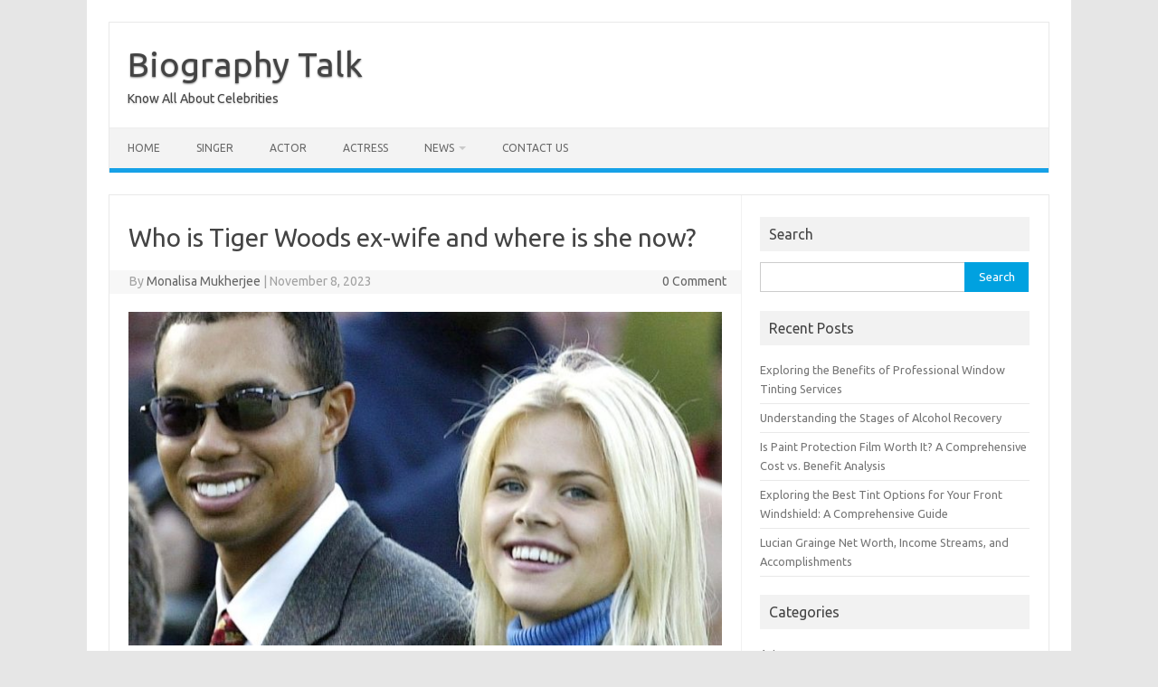

--- FILE ---
content_type: text/html; charset=UTF-8
request_url: https://biographytalk.com/who-is-tiger-woods-ex-wife-and-where-is-she-now/
body_size: 54952
content:
<!DOCTYPE html>
<!--[if IE 7]>
<html class="ie ie7" lang="en-US">
<![endif]-->
<!--[if IE 8]>
<html class="ie ie8" lang="en-US">
<![endif]-->
<!--[if !(IE 7) | !(IE 8)  ]><!-->
<html lang="en-US">
<!--<![endif]-->
<head>
<meta charset="UTF-8">
<meta name="viewport" content="width=device-width, initial-scale=1">
<link rel="profile" href="http://gmpg.org/xfn/11">
<link rel="pingback" href="https://biographytalk.com/xmlrpc.php" />
<!--[if lt IE 9]>
<script src="https://biographytalk.com/wp-content/themes/iconic-one/js/html5.js" type="text/javascript"></script>
<![endif]-->
<meta name='robots' content='index, follow, max-image-preview:large, max-snippet:-1, max-video-preview:-1' />

	<!-- This site is optimized with the Yoast SEO plugin v26.6 - https://yoast.com/wordpress/plugins/seo/ -->
	<title>Who is Tiger Woods ex-wife and where is she now? - Biography Talk</title>
	<meta name="description" content="Tiger Woods ex-wife name is Elin Nordegren. She was a swimsuit model and nanny before marriage. They have 2 kids. She is dating Jordan Cameron now" />
	<link rel="canonical" href="https://biographytalk.com/who-is-tiger-woods-ex-wife-and-where-is-she-now/" />
	<meta property="og:locale" content="en_US" />
	<meta property="og:type" content="article" />
	<meta property="og:title" content="Who is Tiger Woods ex-wife and where is she now? - Biography Talk" />
	<meta property="og:description" content="Tiger Woods ex-wife name is Elin Nordegren. She was a swimsuit model and nanny before marriage. They have 2 kids. She is dating Jordan Cameron now" />
	<meta property="og:url" content="https://biographytalk.com/who-is-tiger-woods-ex-wife-and-where-is-she-now/" />
	<meta property="og:site_name" content="Biography Talk" />
	<meta property="article:publisher" content="https://www.facebook.com/biographytalk" />
	<meta property="article:published_time" content="2023-11-08T14:29:00+00:00" />
	<meta property="og:image" content="https://biographytalk.com/wp-content/uploads/2023/03/Tiger-Woods-ex-wife1.jpg" />
	<meta property="og:image:width" content="780" />
	<meta property="og:image:height" content="439" />
	<meta property="og:image:type" content="image/jpeg" />
	<meta name="author" content="Monalisa Mukherjee" />
	<meta name="twitter:card" content="summary_large_image" />
	<meta name="twitter:creator" content="@BiographyTalk" />
	<meta name="twitter:site" content="@BiographyTalk" />
	<meta name="twitter:label1" content="Written by" />
	<meta name="twitter:data1" content="Monalisa Mukherjee" />
	<meta name="twitter:label2" content="Est. reading time" />
	<meta name="twitter:data2" content="7 minutes" />
	<script type="application/ld+json" class="yoast-schema-graph">{"@context":"https://schema.org","@graph":[{"@type":"Article","@id":"https://biographytalk.com/who-is-tiger-woods-ex-wife-and-where-is-she-now/#article","isPartOf":{"@id":"https://biographytalk.com/who-is-tiger-woods-ex-wife-and-where-is-she-now/"},"author":{"name":"Monalisa Mukherjee","@id":"https://biographytalk.com/#/schema/person/822ef865e5f1c43243982c6214c08aac"},"headline":"Who is Tiger Woods ex-wife and where is she now?","datePublished":"2023-11-08T14:29:00+00:00","mainEntityOfPage":{"@id":"https://biographytalk.com/who-is-tiger-woods-ex-wife-and-where-is-she-now/"},"wordCount":1327,"commentCount":0,"publisher":{"@id":"https://biographytalk.com/#organization"},"image":{"@id":"https://biographytalk.com/who-is-tiger-woods-ex-wife-and-where-is-she-now/#primaryimage"},"thumbnailUrl":"https://biographytalk.com/wp-content/uploads/2023/03/Tiger-Woods-ex-wife1.jpg","articleSection":["Biography","Model"],"inLanguage":"en-US"},{"@type":"WebPage","@id":"https://biographytalk.com/who-is-tiger-woods-ex-wife-and-where-is-she-now/","url":"https://biographytalk.com/who-is-tiger-woods-ex-wife-and-where-is-she-now/","name":"Who is Tiger Woods ex-wife and where is she now? - Biography Talk","isPartOf":{"@id":"https://biographytalk.com/#website"},"primaryImageOfPage":{"@id":"https://biographytalk.com/who-is-tiger-woods-ex-wife-and-where-is-she-now/#primaryimage"},"image":{"@id":"https://biographytalk.com/who-is-tiger-woods-ex-wife-and-where-is-she-now/#primaryimage"},"thumbnailUrl":"https://biographytalk.com/wp-content/uploads/2023/03/Tiger-Woods-ex-wife1.jpg","datePublished":"2023-11-08T14:29:00+00:00","description":"Tiger Woods ex-wife name is Elin Nordegren. She was a swimsuit model and nanny before marriage. They have 2 kids. She is dating Jordan Cameron now","breadcrumb":{"@id":"https://biographytalk.com/who-is-tiger-woods-ex-wife-and-where-is-she-now/#breadcrumb"},"inLanguage":"en-US","potentialAction":[{"@type":"ReadAction","target":["https://biographytalk.com/who-is-tiger-woods-ex-wife-and-where-is-she-now/"]}]},{"@type":"ImageObject","inLanguage":"en-US","@id":"https://biographytalk.com/who-is-tiger-woods-ex-wife-and-where-is-she-now/#primaryimage","url":"https://biographytalk.com/wp-content/uploads/2023/03/Tiger-Woods-ex-wife1.jpg","contentUrl":"https://biographytalk.com/wp-content/uploads/2023/03/Tiger-Woods-ex-wife1.jpg","width":780,"height":439},{"@type":"BreadcrumbList","@id":"https://biographytalk.com/who-is-tiger-woods-ex-wife-and-where-is-she-now/#breadcrumb","itemListElement":[{"@type":"ListItem","position":1,"name":"Home","item":"https://biographytalk.com/"},{"@type":"ListItem","position":2,"name":"Who is Tiger Woods ex-wife and where is she now?"}]},{"@type":"WebSite","@id":"https://biographytalk.com/#website","url":"https://biographytalk.com/","name":"Biography Talk","description":"Know All About Celebrities","publisher":{"@id":"https://biographytalk.com/#organization"},"potentialAction":[{"@type":"SearchAction","target":{"@type":"EntryPoint","urlTemplate":"https://biographytalk.com/?s={search_term_string}"},"query-input":{"@type":"PropertyValueSpecification","valueRequired":true,"valueName":"search_term_string"}}],"inLanguage":"en-US"},{"@type":"Organization","@id":"https://biographytalk.com/#organization","name":"Biography Talk","url":"https://biographytalk.com/","logo":{"@type":"ImageObject","inLanguage":"en-US","@id":"https://biographytalk.com/#/schema/logo/image/","url":"","contentUrl":"","caption":"Biography Talk"},"image":{"@id":"https://biographytalk.com/#/schema/logo/image/"},"sameAs":["https://www.facebook.com/biographytalk","https://x.com/BiographyTalk","https://www.pinterest.com/biographytalk/"]},{"@type":"Person","@id":"https://biographytalk.com/#/schema/person/822ef865e5f1c43243982c6214c08aac","name":"Monalisa Mukherjee","image":{"@type":"ImageObject","inLanguage":"en-US","@id":"https://biographytalk.com/#/schema/person/image/","url":"https://secure.gravatar.com/avatar/0c7126d5f472e47bf47398bbd5bd8dc212fbf4b45ead8d7e45f26059bed40be9?s=96&d=monsterid&r=g","contentUrl":"https://secure.gravatar.com/avatar/0c7126d5f472e47bf47398bbd5bd8dc212fbf4b45ead8d7e45f26059bed40be9?s=96&d=monsterid&r=g","caption":"Monalisa Mukherjee"},"description":"Monalisa Mukherjee is a content writer and copywriter with close to 3 years of experience. She has written for websites like Biography Talk, Contour Cafe, He And She Fitness and Fiction Pad. She is currently associated with a noted Digital Marketing Agency and specialises in writing articles for travel, entertainment, cooking, celeb, lifestyle, tech, health, fashion and film news.","url":"https://biographytalk.com/author/monalisa/"}]}</script>
	<!-- / Yoast SEO plugin. -->


<link rel='dns-prefetch' href='//fonts.googleapis.com' />
<link rel="alternate" type="application/rss+xml" title="Biography Talk &raquo; Feed" href="https://biographytalk.com/feed/" />
<link rel="alternate" title="oEmbed (JSON)" type="application/json+oembed" href="https://biographytalk.com/wp-json/oembed/1.0/embed?url=https%3A%2F%2Fbiographytalk.com%2Fwho-is-tiger-woods-ex-wife-and-where-is-she-now%2F" />
<link rel="alternate" title="oEmbed (XML)" type="text/xml+oembed" href="https://biographytalk.com/wp-json/oembed/1.0/embed?url=https%3A%2F%2Fbiographytalk.com%2Fwho-is-tiger-woods-ex-wife-and-where-is-she-now%2F&#038;format=xml" />
<style id='wp-img-auto-sizes-contain-inline-css' type='text/css'>
img:is([sizes=auto i],[sizes^="auto," i]){contain-intrinsic-size:3000px 1500px}
/*# sourceURL=wp-img-auto-sizes-contain-inline-css */
</style>
<style id='wp-emoji-styles-inline-css' type='text/css'>

	img.wp-smiley, img.emoji {
		display: inline !important;
		border: none !important;
		box-shadow: none !important;
		height: 1em !important;
		width: 1em !important;
		margin: 0 0.07em !important;
		vertical-align: -0.1em !important;
		background: none !important;
		padding: 0 !important;
	}
/*# sourceURL=wp-emoji-styles-inline-css */
</style>
<style id='wp-block-library-inline-css' type='text/css'>
:root{--wp-block-synced-color:#7a00df;--wp-block-synced-color--rgb:122,0,223;--wp-bound-block-color:var(--wp-block-synced-color);--wp-editor-canvas-background:#ddd;--wp-admin-theme-color:#007cba;--wp-admin-theme-color--rgb:0,124,186;--wp-admin-theme-color-darker-10:#006ba1;--wp-admin-theme-color-darker-10--rgb:0,107,160.5;--wp-admin-theme-color-darker-20:#005a87;--wp-admin-theme-color-darker-20--rgb:0,90,135;--wp-admin-border-width-focus:2px}@media (min-resolution:192dpi){:root{--wp-admin-border-width-focus:1.5px}}.wp-element-button{cursor:pointer}:root .has-very-light-gray-background-color{background-color:#eee}:root .has-very-dark-gray-background-color{background-color:#313131}:root .has-very-light-gray-color{color:#eee}:root .has-very-dark-gray-color{color:#313131}:root .has-vivid-green-cyan-to-vivid-cyan-blue-gradient-background{background:linear-gradient(135deg,#00d084,#0693e3)}:root .has-purple-crush-gradient-background{background:linear-gradient(135deg,#34e2e4,#4721fb 50%,#ab1dfe)}:root .has-hazy-dawn-gradient-background{background:linear-gradient(135deg,#faaca8,#dad0ec)}:root .has-subdued-olive-gradient-background{background:linear-gradient(135deg,#fafae1,#67a671)}:root .has-atomic-cream-gradient-background{background:linear-gradient(135deg,#fdd79a,#004a59)}:root .has-nightshade-gradient-background{background:linear-gradient(135deg,#330968,#31cdcf)}:root .has-midnight-gradient-background{background:linear-gradient(135deg,#020381,#2874fc)}:root{--wp--preset--font-size--normal:16px;--wp--preset--font-size--huge:42px}.has-regular-font-size{font-size:1em}.has-larger-font-size{font-size:2.625em}.has-normal-font-size{font-size:var(--wp--preset--font-size--normal)}.has-huge-font-size{font-size:var(--wp--preset--font-size--huge)}.has-text-align-center{text-align:center}.has-text-align-left{text-align:left}.has-text-align-right{text-align:right}.has-fit-text{white-space:nowrap!important}#end-resizable-editor-section{display:none}.aligncenter{clear:both}.items-justified-left{justify-content:flex-start}.items-justified-center{justify-content:center}.items-justified-right{justify-content:flex-end}.items-justified-space-between{justify-content:space-between}.screen-reader-text{border:0;clip-path:inset(50%);height:1px;margin:-1px;overflow:hidden;padding:0;position:absolute;width:1px;word-wrap:normal!important}.screen-reader-text:focus{background-color:#ddd;clip-path:none;color:#444;display:block;font-size:1em;height:auto;left:5px;line-height:normal;padding:15px 23px 14px;text-decoration:none;top:5px;width:auto;z-index:100000}html :where(.has-border-color){border-style:solid}html :where([style*=border-top-color]){border-top-style:solid}html :where([style*=border-right-color]){border-right-style:solid}html :where([style*=border-bottom-color]){border-bottom-style:solid}html :where([style*=border-left-color]){border-left-style:solid}html :where([style*=border-width]){border-style:solid}html :where([style*=border-top-width]){border-top-style:solid}html :where([style*=border-right-width]){border-right-style:solid}html :where([style*=border-bottom-width]){border-bottom-style:solid}html :where([style*=border-left-width]){border-left-style:solid}html :where(img[class*=wp-image-]){height:auto;max-width:100%}:where(figure){margin:0 0 1em}html :where(.is-position-sticky){--wp-admin--admin-bar--position-offset:var(--wp-admin--admin-bar--height,0px)}@media screen and (max-width:600px){html :where(.is-position-sticky){--wp-admin--admin-bar--position-offset:0px}}

/*# sourceURL=wp-block-library-inline-css */
</style><style id='global-styles-inline-css' type='text/css'>
:root{--wp--preset--aspect-ratio--square: 1;--wp--preset--aspect-ratio--4-3: 4/3;--wp--preset--aspect-ratio--3-4: 3/4;--wp--preset--aspect-ratio--3-2: 3/2;--wp--preset--aspect-ratio--2-3: 2/3;--wp--preset--aspect-ratio--16-9: 16/9;--wp--preset--aspect-ratio--9-16: 9/16;--wp--preset--color--black: #000000;--wp--preset--color--cyan-bluish-gray: #abb8c3;--wp--preset--color--white: #ffffff;--wp--preset--color--pale-pink: #f78da7;--wp--preset--color--vivid-red: #cf2e2e;--wp--preset--color--luminous-vivid-orange: #ff6900;--wp--preset--color--luminous-vivid-amber: #fcb900;--wp--preset--color--light-green-cyan: #7bdcb5;--wp--preset--color--vivid-green-cyan: #00d084;--wp--preset--color--pale-cyan-blue: #8ed1fc;--wp--preset--color--vivid-cyan-blue: #0693e3;--wp--preset--color--vivid-purple: #9b51e0;--wp--preset--gradient--vivid-cyan-blue-to-vivid-purple: linear-gradient(135deg,rgb(6,147,227) 0%,rgb(155,81,224) 100%);--wp--preset--gradient--light-green-cyan-to-vivid-green-cyan: linear-gradient(135deg,rgb(122,220,180) 0%,rgb(0,208,130) 100%);--wp--preset--gradient--luminous-vivid-amber-to-luminous-vivid-orange: linear-gradient(135deg,rgb(252,185,0) 0%,rgb(255,105,0) 100%);--wp--preset--gradient--luminous-vivid-orange-to-vivid-red: linear-gradient(135deg,rgb(255,105,0) 0%,rgb(207,46,46) 100%);--wp--preset--gradient--very-light-gray-to-cyan-bluish-gray: linear-gradient(135deg,rgb(238,238,238) 0%,rgb(169,184,195) 100%);--wp--preset--gradient--cool-to-warm-spectrum: linear-gradient(135deg,rgb(74,234,220) 0%,rgb(151,120,209) 20%,rgb(207,42,186) 40%,rgb(238,44,130) 60%,rgb(251,105,98) 80%,rgb(254,248,76) 100%);--wp--preset--gradient--blush-light-purple: linear-gradient(135deg,rgb(255,206,236) 0%,rgb(152,150,240) 100%);--wp--preset--gradient--blush-bordeaux: linear-gradient(135deg,rgb(254,205,165) 0%,rgb(254,45,45) 50%,rgb(107,0,62) 100%);--wp--preset--gradient--luminous-dusk: linear-gradient(135deg,rgb(255,203,112) 0%,rgb(199,81,192) 50%,rgb(65,88,208) 100%);--wp--preset--gradient--pale-ocean: linear-gradient(135deg,rgb(255,245,203) 0%,rgb(182,227,212) 50%,rgb(51,167,181) 100%);--wp--preset--gradient--electric-grass: linear-gradient(135deg,rgb(202,248,128) 0%,rgb(113,206,126) 100%);--wp--preset--gradient--midnight: linear-gradient(135deg,rgb(2,3,129) 0%,rgb(40,116,252) 100%);--wp--preset--font-size--small: 13px;--wp--preset--font-size--medium: 20px;--wp--preset--font-size--large: 36px;--wp--preset--font-size--x-large: 42px;--wp--preset--spacing--20: 0.44rem;--wp--preset--spacing--30: 0.67rem;--wp--preset--spacing--40: 1rem;--wp--preset--spacing--50: 1.5rem;--wp--preset--spacing--60: 2.25rem;--wp--preset--spacing--70: 3.38rem;--wp--preset--spacing--80: 5.06rem;--wp--preset--shadow--natural: 6px 6px 9px rgba(0, 0, 0, 0.2);--wp--preset--shadow--deep: 12px 12px 50px rgba(0, 0, 0, 0.4);--wp--preset--shadow--sharp: 6px 6px 0px rgba(0, 0, 0, 0.2);--wp--preset--shadow--outlined: 6px 6px 0px -3px rgb(255, 255, 255), 6px 6px rgb(0, 0, 0);--wp--preset--shadow--crisp: 6px 6px 0px rgb(0, 0, 0);}:where(.is-layout-flex){gap: 0.5em;}:where(.is-layout-grid){gap: 0.5em;}body .is-layout-flex{display: flex;}.is-layout-flex{flex-wrap: wrap;align-items: center;}.is-layout-flex > :is(*, div){margin: 0;}body .is-layout-grid{display: grid;}.is-layout-grid > :is(*, div){margin: 0;}:where(.wp-block-columns.is-layout-flex){gap: 2em;}:where(.wp-block-columns.is-layout-grid){gap: 2em;}:where(.wp-block-post-template.is-layout-flex){gap: 1.25em;}:where(.wp-block-post-template.is-layout-grid){gap: 1.25em;}.has-black-color{color: var(--wp--preset--color--black) !important;}.has-cyan-bluish-gray-color{color: var(--wp--preset--color--cyan-bluish-gray) !important;}.has-white-color{color: var(--wp--preset--color--white) !important;}.has-pale-pink-color{color: var(--wp--preset--color--pale-pink) !important;}.has-vivid-red-color{color: var(--wp--preset--color--vivid-red) !important;}.has-luminous-vivid-orange-color{color: var(--wp--preset--color--luminous-vivid-orange) !important;}.has-luminous-vivid-amber-color{color: var(--wp--preset--color--luminous-vivid-amber) !important;}.has-light-green-cyan-color{color: var(--wp--preset--color--light-green-cyan) !important;}.has-vivid-green-cyan-color{color: var(--wp--preset--color--vivid-green-cyan) !important;}.has-pale-cyan-blue-color{color: var(--wp--preset--color--pale-cyan-blue) !important;}.has-vivid-cyan-blue-color{color: var(--wp--preset--color--vivid-cyan-blue) !important;}.has-vivid-purple-color{color: var(--wp--preset--color--vivid-purple) !important;}.has-black-background-color{background-color: var(--wp--preset--color--black) !important;}.has-cyan-bluish-gray-background-color{background-color: var(--wp--preset--color--cyan-bluish-gray) !important;}.has-white-background-color{background-color: var(--wp--preset--color--white) !important;}.has-pale-pink-background-color{background-color: var(--wp--preset--color--pale-pink) !important;}.has-vivid-red-background-color{background-color: var(--wp--preset--color--vivid-red) !important;}.has-luminous-vivid-orange-background-color{background-color: var(--wp--preset--color--luminous-vivid-orange) !important;}.has-luminous-vivid-amber-background-color{background-color: var(--wp--preset--color--luminous-vivid-amber) !important;}.has-light-green-cyan-background-color{background-color: var(--wp--preset--color--light-green-cyan) !important;}.has-vivid-green-cyan-background-color{background-color: var(--wp--preset--color--vivid-green-cyan) !important;}.has-pale-cyan-blue-background-color{background-color: var(--wp--preset--color--pale-cyan-blue) !important;}.has-vivid-cyan-blue-background-color{background-color: var(--wp--preset--color--vivid-cyan-blue) !important;}.has-vivid-purple-background-color{background-color: var(--wp--preset--color--vivid-purple) !important;}.has-black-border-color{border-color: var(--wp--preset--color--black) !important;}.has-cyan-bluish-gray-border-color{border-color: var(--wp--preset--color--cyan-bluish-gray) !important;}.has-white-border-color{border-color: var(--wp--preset--color--white) !important;}.has-pale-pink-border-color{border-color: var(--wp--preset--color--pale-pink) !important;}.has-vivid-red-border-color{border-color: var(--wp--preset--color--vivid-red) !important;}.has-luminous-vivid-orange-border-color{border-color: var(--wp--preset--color--luminous-vivid-orange) !important;}.has-luminous-vivid-amber-border-color{border-color: var(--wp--preset--color--luminous-vivid-amber) !important;}.has-light-green-cyan-border-color{border-color: var(--wp--preset--color--light-green-cyan) !important;}.has-vivid-green-cyan-border-color{border-color: var(--wp--preset--color--vivid-green-cyan) !important;}.has-pale-cyan-blue-border-color{border-color: var(--wp--preset--color--pale-cyan-blue) !important;}.has-vivid-cyan-blue-border-color{border-color: var(--wp--preset--color--vivid-cyan-blue) !important;}.has-vivid-purple-border-color{border-color: var(--wp--preset--color--vivid-purple) !important;}.has-vivid-cyan-blue-to-vivid-purple-gradient-background{background: var(--wp--preset--gradient--vivid-cyan-blue-to-vivid-purple) !important;}.has-light-green-cyan-to-vivid-green-cyan-gradient-background{background: var(--wp--preset--gradient--light-green-cyan-to-vivid-green-cyan) !important;}.has-luminous-vivid-amber-to-luminous-vivid-orange-gradient-background{background: var(--wp--preset--gradient--luminous-vivid-amber-to-luminous-vivid-orange) !important;}.has-luminous-vivid-orange-to-vivid-red-gradient-background{background: var(--wp--preset--gradient--luminous-vivid-orange-to-vivid-red) !important;}.has-very-light-gray-to-cyan-bluish-gray-gradient-background{background: var(--wp--preset--gradient--very-light-gray-to-cyan-bluish-gray) !important;}.has-cool-to-warm-spectrum-gradient-background{background: var(--wp--preset--gradient--cool-to-warm-spectrum) !important;}.has-blush-light-purple-gradient-background{background: var(--wp--preset--gradient--blush-light-purple) !important;}.has-blush-bordeaux-gradient-background{background: var(--wp--preset--gradient--blush-bordeaux) !important;}.has-luminous-dusk-gradient-background{background: var(--wp--preset--gradient--luminous-dusk) !important;}.has-pale-ocean-gradient-background{background: var(--wp--preset--gradient--pale-ocean) !important;}.has-electric-grass-gradient-background{background: var(--wp--preset--gradient--electric-grass) !important;}.has-midnight-gradient-background{background: var(--wp--preset--gradient--midnight) !important;}.has-small-font-size{font-size: var(--wp--preset--font-size--small) !important;}.has-medium-font-size{font-size: var(--wp--preset--font-size--medium) !important;}.has-large-font-size{font-size: var(--wp--preset--font-size--large) !important;}.has-x-large-font-size{font-size: var(--wp--preset--font-size--x-large) !important;}
/*# sourceURL=global-styles-inline-css */
</style>

<style id='classic-theme-styles-inline-css' type='text/css'>
/*! This file is auto-generated */
.wp-block-button__link{color:#fff;background-color:#32373c;border-radius:9999px;box-shadow:none;text-decoration:none;padding:calc(.667em + 2px) calc(1.333em + 2px);font-size:1.125em}.wp-block-file__button{background:#32373c;color:#fff;text-decoration:none}
/*# sourceURL=/wp-includes/css/classic-themes.min.css */
</style>
<link rel='stylesheet' id='themonic-fonts-css' href='https://fonts.googleapis.com/css?family=Ubuntu%3A400%2C700&#038;subset=latin%2Clatin-ext' type='text/css' media='all' />
<link rel='stylesheet' id='themonic-style-css' href='https://biographytalk.com/wp-content/themes/iconic-one/style.css?ver=2.4' type='text/css' media='all' />
<link rel='stylesheet' id='custom-style-css' href='https://biographytalk.com/wp-content/themes/iconic-one/custom.css?ver=6.9' type='text/css' media='all' />
<link rel='stylesheet' id='recent-posts-widget-with-thumbnails-public-style-css' href='https://biographytalk.com/wp-content/plugins/recent-posts-widget-with-thumbnails/public.css?ver=7.1.1' type='text/css' media='all' />
<link rel="https://api.w.org/" href="https://biographytalk.com/wp-json/" /><link rel="alternate" title="JSON" type="application/json" href="https://biographytalk.com/wp-json/wp/v2/posts/8681" /><link rel="EditURI" type="application/rsd+xml" title="RSD" href="https://biographytalk.com/xmlrpc.php?rsd" />
<meta name="generator" content="WordPress 6.9" />
<link rel='shortlink' href='https://biographytalk.com/?p=8681' />
<link rel="icon" href="https://biographytalk.com/wp-content/uploads/2024/01/cropped-Frame-20-1-32x32.png" sizes="32x32" />
<link rel="icon" href="https://biographytalk.com/wp-content/uploads/2024/01/cropped-Frame-20-1-192x192.png" sizes="192x192" />
<link rel="apple-touch-icon" href="https://biographytalk.com/wp-content/uploads/2024/01/cropped-Frame-20-1-180x180.png" />
<meta name="msapplication-TileImage" content="https://biographytalk.com/wp-content/uploads/2024/01/cropped-Frame-20-1-270x270.png" />
		<style type="text/css" id="wp-custom-css">
			.site-wordpress {
    width: 100% !important;
    margin: 0 auto;
    text-align: center;
	display:none;
}
footer[role="contentinfo"] {
    padding: 0 !important;
}		</style>
		</head>
<body class="wp-singular post-template-default single single-post postid-8681 single-format-standard wp-theme-iconic-one custom-font-enabled">
<div id="page" class="site">
	<a class="skip-link screen-reader-text" href="#main" title="Skip to content">Skip to content</a>
	<header id="masthead" class="site-header" role="banner">
					<div class="io-title-description">
			<a href="https://biographytalk.com/" title="Biography Talk" rel="home">Biography Talk</a>
				<br .../> 
								 <div class="site-description">Know All About Celebrities</div>
						</div>
			
		
		<nav id="site-navigation" class="themonic-nav" role="navigation">
		<button class="menu-toggle" aria-controls="menu-top" aria-expanded="false">Menu<label class="iomenu">
  <div class="iolines"></div>
  <div class="iolines"></div>
  <div class="iolines"></div>
</label></button>
			<ul id="menu-top" class="nav-menu"><li id="menu-item-90" class="menu-item menu-item-type-custom menu-item-object-custom menu-item-home menu-item-90"><a href="https://biographytalk.com/">Home</a></li>
<li id="menu-item-89" class="menu-item menu-item-type-taxonomy menu-item-object-category menu-item-89"><a href="https://biographytalk.com/category/singer/">Singer</a></li>
<li id="menu-item-249" class="menu-item menu-item-type-taxonomy menu-item-object-category menu-item-249"><a href="https://biographytalk.com/category/actor/">Actor</a></li>
<li id="menu-item-148" class="menu-item menu-item-type-taxonomy menu-item-object-category menu-item-148"><a href="https://biographytalk.com/category/actress/">Actress</a></li>
<li id="menu-item-4905" class="menu-item menu-item-type-taxonomy menu-item-object-category menu-item-has-children menu-item-4905"><a href="https://biographytalk.com/category/news/">News</a>
<ul class="sub-menu">
	<li id="menu-item-4906" class="menu-item menu-item-type-taxonomy menu-item-object-category menu-item-4906"><a href="https://biographytalk.com/category/entertainment/">Entertainment</a></li>
	<li id="menu-item-4907" class="menu-item menu-item-type-taxonomy menu-item-object-category menu-item-4907"><a href="https://biographytalk.com/category/trending/">Trending</a></li>
	<li id="menu-item-375" class="menu-item menu-item-type-taxonomy menu-item-object-category menu-item-375"><a href="https://biographytalk.com/category/comedian/">Comedian</a></li>
	<li id="menu-item-376" class="menu-item menu-item-type-taxonomy menu-item-object-category menu-item-376"><a href="https://biographytalk.com/category/cricketers/">Cricketers</a></li>
	<li id="menu-item-377" class="menu-item menu-item-type-taxonomy menu-item-object-category menu-item-377"><a href="https://biographytalk.com/category/politician/">Politician</a></li>
</ul>
</li>
<li id="menu-item-10380" class="menu-item menu-item-type-post_type menu-item-object-page menu-item-10380"><a href="https://biographytalk.com/contact-us/">contact us</a></li>
</ul>		</nav><!-- #site-navigation -->
		<div class="clear"></div>
	</header><!-- #masthead -->
<div id="main" class="wrapper">	<div id="primary" class="site-content">
		<div id="content" role="main">

			
				
	<article id="post-8681" class="post-8681 post type-post status-publish format-standard has-post-thumbnail hentry category-biography category-model">
				<header class="entry-header">
						<h1 class="entry-title">Who is Tiger Woods ex-wife and where is she now?</h1>
									
		<div class="below-title-meta">
		<div class="adt">
		By        <span class="vcard author">
			<span class="fn"><a href="https://biographytalk.com/author/monalisa/" title="Posts by Monalisa Mukherjee" rel="author">Monalisa Mukherjee</a></span>
        </span>
        <span class="meta-sep">|</span> 
				
				<span class="date updated">November 8, 2023</span>
				 
        </div>
		<div class="adt-comment">
		<a class="link-comments" href="https://biographytalk.com/who-is-tiger-woods-ex-wife-and-where-is-she-now/#respond">0 Comment</a> 
        </div>       
		</div><!-- below title meta end -->
			
						
		</header><!-- .entry-header -->

							<div class="entry-content">
													<img width="660" height="371" src="https://biographytalk.com/wp-content/uploads/2023/03/Tiger-Woods-ex-wife1-665x374.jpg" class="attachment-post-thumbnail size-post-thumbnail wp-post-image" alt="" decoding="async" fetchpriority="high" srcset="https://biographytalk.com/wp-content/uploads/2023/03/Tiger-Woods-ex-wife1-665x374.jpg 665w, https://biographytalk.com/wp-content/uploads/2023/03/Tiger-Woods-ex-wife1-300x169.jpg 300w, https://biographytalk.com/wp-content/uploads/2023/03/Tiger-Woods-ex-wife1-768x432.jpg 768w, https://biographytalk.com/wp-content/uploads/2023/03/Tiger-Woods-ex-wife1.jpg 780w" sizes="(max-width: 660px) 100vw, 660px" />												<p>Some individuals remain in the news throughout the year, sometimes even without reason. Elin Nordegren, Tiger Woods ex-wife, happens to be one of them. Pick up any world daily in the last couple of months, Nordegren has been in the news unwittingly at times, even when her ex-husband was the center of discussion. From Tiger Woods&#8217;s ruptured friendship with basketball superstars Michael Jordan and Charles Barkley to the recent interview of John Rahm about Tiger Woods &#8211; somewhere or the other, Elin’s name props up.</p>
<p>So, how about giving you a glimpse of his ex-wife’s current life, net worth, and relationship with Tiger Woods? Biography Talk will detail it for you. Stay tuned &#8211;</p>
<h2>Who is Tiger Woods ex-wife?</h2>
<p>Her name is Elin Maria Pernilla Nordegren. She was a swimsuit model and then a nanny for Jesper Parnevik’s kids. She was born on January 1, 1980, in Stockholm, Sweden, to a journalist father &#8211; Thomas Nordegren and Barbro Holmberg, former Swedish migration and asylum policy minister.</p>
<p>She has an elder brother Axel, and a twin sister, Josefin.</p>
<p>She was a student of child psychology at Lund University and did occasional modeling. Later she worked at a clothing store in Stockholm called Champagne. It is here that she met the Parnevik couple, and her life took a U-turn as she relocated to the USA as a nanny to the Parnevik kids.</p>
<p><img decoding="async" class="aligncenter size-full wp-image-8683" src="https://biographytalk.com/wp-content/uploads/2023/03/elin-nordegren.webp" alt="Elin Maria Pernilla Nordegren" width="900" height="750" srcset="https://biographytalk.com/wp-content/uploads/2023/03/elin-nordegren.webp 900w, https://biographytalk.com/wp-content/uploads/2023/03/elin-nordegren-300x250.webp 300w, https://biographytalk.com/wp-content/uploads/2023/03/elin-nordegren-768x640.webp 768w, https://biographytalk.com/wp-content/uploads/2023/03/elin-nordegren-665x554.webp 665w" sizes="(max-width: 900px) 100vw, 900px" /></p>
<p>Parnevik’s wife introduced the now ex-couple to each other. <a href="https://en.wikipedia.org/wiki/HBO">HBO</a>’s documentary on professional golfer Tiger Woods has brought back his life &#8211; since childhood, professional and domestic arenas on screen. Naturally, people are also interested now in knowing about Tiger Woods ex-<a href="https://biographytalk.com/6-steps-to-find-a-thai-wife-top-places/">wife</a> and what she is up to now.</p>
<h2>Starting with her love story</h2>
<h3>The famed Elin and Tiger love story &#8211;</h3>
<p>For the unversed &#8211; Elin and Tiger were introduced to each other at the Open Championship of 2001. Though initially, she was uninterested in dating him (she had a boyfriend back then in Sweden and had plans to move back there), his coaxing led to their first date (he actually asked her out via someone else). It was no secret that Tiger had already fallen for her, but Elin took her time to like him, and later they started dating each other.</p>
<p>Despite the rough start, romance bloomed between the couple. In 2003, while the President’s Cup was on, Tiger proposed to Elin at the Shamwari Game Reserve at sunset for marriage.</p>
<p>They were finally united in marital bliss on October 5, 2004 at the Sandy Lane Hotel in St. James. They were soon blessed with two beautiful children, Sam Alexis Wood and Charlie Axel Woods.</p>
<p>However, their marriage came shambling down like a house of cards when Elin found out in 2009 that Woods had cheated on her multiple times. In 2010 &#8211; the couple got divorced. Since then, the couple has shared custody of their kids and currently co-parent them.</p>
<p><img decoding="async" class="aligncenter size-full wp-image-8684" src="https://biographytalk.com/wp-content/uploads/2023/03/tiger-woods-elin-nordegren.webp" alt="Tiger Woods ex-wife" width="1200" height="675" srcset="https://biographytalk.com/wp-content/uploads/2023/03/tiger-woods-elin-nordegren.webp 1200w, https://biographytalk.com/wp-content/uploads/2023/03/tiger-woods-elin-nordegren-300x169.webp 300w, https://biographytalk.com/wp-content/uploads/2023/03/tiger-woods-elin-nordegren-1024x576.webp 1024w, https://biographytalk.com/wp-content/uploads/2023/03/tiger-woods-elin-nordegren-768x432.webp 768w, https://biographytalk.com/wp-content/uploads/2023/03/tiger-woods-elin-nordegren-665x374.webp 665w" sizes="(max-width: 1200px) 100vw, 1200px" /></p>
<p>Though individually, they have moved on &#8211; Tiger finding love in his restaurant manager, Erica Herman while Tiger Woods ex-wife has been living a quiet life in Florida with her current partner, former <a href="https://biographytalk.com/the-most-successful-nfl-bettors-from-2022/">NFL</a> player Jordan Cameron. She is also a Registered Mental Health Counselor Intern in Florida.</p>
<p>Let’s get to know more about her &#8211;</p>
<h3>Who is she currently seeing?</h3>
<p>As mentioned before, she is currently with her partner &#8211; Jordan Cameron who is a renowned ex-NFL player. She has been with him since 2019, and it has been two years now since they welcomed a baby boy together &#8211; Arthur Nordegren Cameron.</p>
<p>She also co-parents her kids Sam and Charlie with her ex-husband and professional golfer Tiger Woods.</p>
<h3>What is Elin Nordegren net worth?</h3>
<p>Tiger Woods ex-wife has a net worth of $230 million (inflation rates excluded). The primary source of her earnings is the divorce settlement she received from Tiger Woods (a whopping $100 million settlement). She also has made heavy investments in real estate post her divorce.</p>
<h3>Why did Elin and Tiger end their marriage?</h3>
<p>You are married to the best golfer in the world, and suddenly your world comes crashing down as if it never existed &#8211; the misery cannot be simply retold in words. This journey from Mrs. Woods to Tiger Woods ex-wife is quite the same!</p>
<p>In November 2009, The National Enquirer reported that Woods was involved in an affair with a club manager Rachael Uchitel. Soon, Elin discovered romantic texts between them. This whole revelation was followed by Tiger Woods’ SUV crash in Orlando, Florida.</p>
<p>This accident revealed the truth that Woods, during the course of his marriage, has had multiple affairs (almost 120 women came forth with their revelations). This was followed by Woods’ admission of ‘being a sex addict’ and ‘heart’s transgressions’ and an apology towards his family, wife and friends.</p>
<h3>How has she moved on in life post-divorce?</h3>
<p>Though initially after the divorce, Tiger Woods ex-wife had stayed mum for 4 years, busy concentrating on her kids’ welfare, later she opened up about the emotional rollercoaster that she had faced. However, with time she moved on with her life and since then has dated a handful of men.</p>
<p>From what is known in the media, Tiger Woods ex-wife had reportedly dated Jamie Dingman and Chris Cline. Finally, she has moved on in life with Cameron.</p>
<p>As of now, Woods and Nordegren are on great terms with each other, as they are often spotted spending time with their kids. Standing today, Woods even calls Elin one of his closest friends.</p>
<p><img loading="lazy" decoding="async" class="aligncenter size-full wp-image-8685" src="https://biographytalk.com/wp-content/uploads/2023/03/Tiger-Woods-ex-wife.jpg" alt="Tiger Woods ex-wife" width="633" height="487" srcset="https://biographytalk.com/wp-content/uploads/2023/03/Tiger-Woods-ex-wife.jpg 633w, https://biographytalk.com/wp-content/uploads/2023/03/Tiger-Woods-ex-wife-300x231.jpg 300w" sizes="auto, (max-width: 633px) 100vw, 633px" /></p>
<h3>Did you know this about Elin Nordegren?</h3>
<p>Here are some quirky facts about Tiger Woods ex-wife; we bet you had no idea &#8211;</p>
<ul>
<li style="font-weight: 400;">Assuming you have read this article, you know about Elin’s sister Josefin. But did you know that she is her identical twin? They were born 10 minutes apart. In fact, the parents had to dress them up in different clothes to differentiate. If red was trademarked for Elin, blue was for Josefin. Currently, Josefin is associated with an international law firm.</li>
</ul>
<p>&nbsp;</p>
<ul>
<li style="font-weight: 400;">Her messy divorce with Woods was in the public eye, but did you know Elin, too, came from a ruptured home? Her parents divorced when she was 7 years of age. However, they brought up the sisters and her brother with care, and this is the parenting technique that Elin applied after her divorce from Tiger Woods.</li>
</ul>
<p>&nbsp;</p>
<ul>
<li style="font-weight: 400;">Tiger Woods ex-wife is a huge travel freak. She herself admitted in an interview that her parents had taken the kids all over Europe multiple times, and she cherishes the memories to date.</li>
</ul>
<p>&nbsp;</p>
<ul>
<li style="font-weight: 400;">She has received a speeding ticket multiple times.</li>
</ul>
<p>&nbsp;</p>
<ul>
<li style="font-weight: 400;">Did you know after his divorce from Elin, Tiger was on a dating spree? But he soon realized that Elin was always the best choice for him and wanted to remarry her. He was also ready to sign a cheating clause of $350 million. However, things did not materialize, and finally, they moved on with their respective lives.</li>
</ul>
<p>&nbsp;</p>
<ul>
<li style="font-weight: 400;">She was a swimsuit model in her teenage years. Later she also took up the job of a nanny for Swedish golf player Jesper Parnevik’s <a href="https://biographytalk.com/meet-some-of-richest-kids-in-the-world-right-now/">kids</a>. It was Parnevik and his wife Mia who had introduced Elin to Tiger, a fact he regretted in an interview later.</li>
</ul>
<p>&nbsp;</p>
<ul>
<li style="font-weight: 400;">After her divorce from Tiger Woods, she completed her Psychology degree at Rollins College, Florida, with a 3.96 GPA in 2014.</li>
</ul>
<h3>Here’s wishing her a great life ahead</h3>
<p>It is quite painful that even after so many years, Elin Nordegren, despite establishing herself as a mental health counselor, is still being referred to as Tiger Woods ex-wife. We sincerely hope that in the future, people will stop seeing her identity as somebody’s ex and concentrate on her individual capacity of helping one and all. Till then, we wish her and her current family luck and love. However, you can keep scrolling through the website to gather details about other celebs and their high-profile lives. Stay tuned.</p>
											</div><!-- .entry-content -->
		
	<footer class="entry-meta">
					<span>Category: <a href="https://biographytalk.com/category/biography/" rel="category tag">Biography</a> <a href="https://biographytalk.com/category/model/" rel="category tag">Model</a></span>
								<span></span>
			
           								<div class="author-info">
					<div class="author-avatar">
						<img alt='' src='https://secure.gravatar.com/avatar/0c7126d5f472e47bf47398bbd5bd8dc212fbf4b45ead8d7e45f26059bed40be9?s=68&#038;d=monsterid&#038;r=g' srcset='https://secure.gravatar.com/avatar/0c7126d5f472e47bf47398bbd5bd8dc212fbf4b45ead8d7e45f26059bed40be9?s=136&#038;d=monsterid&#038;r=g 2x' class='avatar avatar-68 photo' height='68' width='68' loading='lazy' decoding='async'/>					</div><!-- .author-avatar -->
					<div class="author-description">
						<h2>About Monalisa Mukherjee</h2>
						<p>Monalisa Mukherjee is a content writer and copywriter with close to 3 years of experience. She has written for websites like Biography Talk, Contour Cafe, He And She Fitness and Fiction Pad. She is currently associated with a noted Digital Marketing Agency and specialises in writing articles for travel, entertainment, cooking, celeb, lifestyle, tech, health, fashion and film news.</p>
						<div class="author-link">
							<a href="https://biographytalk.com/author/monalisa/" rel="author">
								View all posts by Monalisa Mukherjee <span class="meta-nav">&rarr;</span>							</a>
						</div><!-- .author-link	-->
					</div><!-- .author-description -->
				</div><!-- .author-info -->
					</footer><!-- .entry-meta -->
	</article><!-- #post -->
				<nav class="nav-single">
					<div class="assistive-text">Post navigation</div>
					<span class="nav-previous"><a href="https://biographytalk.com/escort-service-in-gurgaon-for-more-happiness-passion-and-pleasure/" rel="prev"><span class="meta-nav">&larr;</span> Escort service in Gurgaon for more happiness, passion and pleasure</a></span>
					<span class="nav-next"><a href="https://biographytalk.com/best-albert-einstein-biography-separating-man-from-genius/" rel="next">Best Albert Einstein Biography Separating Man From Genius <span class="meta-nav">&rarr;</span></a></span>
				</nav><!-- .nav-single -->

				
			
		</div><!-- #content -->
	</div><!-- #primary -->


			<div id="secondary" class="widget-area" role="complementary">
			<aside id="search-5" class="widget widget_search"><p class="widget-title">Search</p><form role="search" method="get" id="searchform" class="searchform" action="https://biographytalk.com/">
				<div>
					<label class="screen-reader-text" for="s">Search for:</label>
					<input type="text" value="" name="s" id="s" />
					<input type="submit" id="searchsubmit" value="Search" />
				</div>
			</form></aside>
		<aside id="recent-posts-7" class="widget widget_recent_entries">
		<p class="widget-title">Recent Posts</p>
		<ul>
											<li>
					<a href="https://biographytalk.com/exploring-the-benefits-of-professional-window-tinting-services/">Exploring the Benefits of Professional Window Tinting Services</a>
									</li>
											<li>
					<a href="https://biographytalk.com/understanding-the-stages-of-alcohol-recovery/">Understanding the Stages of Alcohol Recovery</a>
									</li>
											<li>
					<a href="https://biographytalk.com/is-paint-protection-film-worth-it-a-comprehensive-cost-vs-benefit-analysis/">Is Paint Protection Film Worth It? A Comprehensive Cost vs. Benefit Analysis</a>
									</li>
											<li>
					<a href="https://biographytalk.com/exploring-the-best-tint-options-for-your-front-windshield-a-comprehensive-guide/">Exploring the Best Tint Options for Your Front Windshield: A Comprehensive Guide</a>
									</li>
											<li>
					<a href="https://biographytalk.com/lucian-grainge-net-worth/">Lucian Grainge Net Worth, Income Streams, and Accomplishments</a>
									</li>
					</ul>

		</aside><aside id="categories-5" class="widget widget_categories"><p class="widget-title">Categories</p>
			<ul>
					<li class="cat-item cat-item-21"><a href="https://biographytalk.com/category/actor/">Actor</a>
</li>
	<li class="cat-item cat-item-10"><a href="https://biographytalk.com/category/actress/">Actress</a>
</li>
	<li class="cat-item cat-item-1711"><a href="https://biographytalk.com/category/animals/">animals</a>
</li>
	<li class="cat-item cat-item-1437"><a href="https://biographytalk.com/category/apps/">Apps</a>
</li>
	<li class="cat-item cat-item-1194"><a href="https://biographytalk.com/category/authort/">Authort</a>
</li>
	<li class="cat-item cat-item-1745"><a href="https://biographytalk.com/category/automotive/">Automotive</a>
</li>
	<li class="cat-item cat-item-1751"><a href="https://biographytalk.com/category/banking/">Banking</a>
</li>
	<li class="cat-item cat-item-1680"><a href="https://biographytalk.com/category/biography/">Biography</a>
</li>
	<li class="cat-item cat-item-1236"><a href="https://biographytalk.com/category/business/">Business</a>
</li>
	<li class="cat-item cat-item-671"><a href="https://biographytalk.com/category/businessman/">Businessman</a>
</li>
	<li class="cat-item cat-item-77"><a href="https://biographytalk.com/category/comedian/">Comedian</a>
</li>
	<li class="cat-item cat-item-76"><a href="https://biographytalk.com/category/cricketers/">Cricketers</a>
</li>
	<li class="cat-item cat-item-1748"><a href="https://biographytalk.com/category/cyber-security/">cyber security</a>
</li>
	<li class="cat-item cat-item-80"><a href="https://biographytalk.com/category/dancer/">Dancer</a>
</li>
	<li class="cat-item cat-item-1308"><a href="https://biographytalk.com/category/digital-marketing/">Digital Marketing</a>
</li>
	<li class="cat-item cat-item-79"><a href="https://biographytalk.com/category/director/">Director</a>
</li>
	<li class="cat-item cat-item-1747"><a href="https://biographytalk.com/category/e-bike/">E-Bike</a>
</li>
	<li class="cat-item cat-item-1299"><a href="https://biographytalk.com/category/education/">Education</a>
</li>
	<li class="cat-item cat-item-1133"><a href="https://biographytalk.com/category/entertainment/">Entertainment</a>
</li>
	<li class="cat-item cat-item-1749"><a href="https://biographytalk.com/category/events/">Events</a>
</li>
	<li class="cat-item cat-item-1147"><a href="https://biographytalk.com/category/fashion/">Fashion</a>
</li>
	<li class="cat-item cat-item-78"><a href="https://biographytalk.com/category/film-producer/">Film Producer</a>
</li>
	<li class="cat-item cat-item-1438"><a href="https://biographytalk.com/category/finance/">Finance</a>
</li>
	<li class="cat-item cat-item-1258"><a href="https://biographytalk.com/category/fitness/">fitness</a>
</li>
	<li class="cat-item cat-item-1932"><a href="https://biographytalk.com/category/food/">food</a>
</li>
	<li class="cat-item cat-item-1816"><a href="https://biographytalk.com/category/for-home/">For home</a>
</li>
	<li class="cat-item cat-item-1373"><a href="https://biographytalk.com/category/furniture/">Furniture</a>
</li>
	<li class="cat-item cat-item-1259"><a href="https://biographytalk.com/category/games/">Games</a>
</li>
	<li class="cat-item cat-item-1"><a href="https://biographytalk.com/category/general/">General</a>
</li>
	<li class="cat-item cat-item-1701"><a href="https://biographytalk.com/category/gifts/">Gifts</a>
</li>
	<li class="cat-item cat-item-1314"><a href="https://biographytalk.com/category/grooming/">Grooming</a>
</li>
	<li class="cat-item cat-item-1313"><a href="https://biographytalk.com/category/health/">Health</a>
</li>
	<li class="cat-item cat-item-1686"><a href="https://biographytalk.com/category/health-care/">Health care</a>
</li>
	<li class="cat-item cat-item-1704"><a href="https://biographytalk.com/category/home-appliences/">Home Appliences</a>
</li>
	<li class="cat-item cat-item-1933"><a href="https://biographytalk.com/category/insurance/">Insurance</a>
</li>
	<li class="cat-item cat-item-1921"><a href="https://biographytalk.com/category/jewelry/">Jewelry</a>
</li>
	<li class="cat-item cat-item-1025"><a href="https://biographytalk.com/category/journalist/">Journalist</a>
</li>
	<li class="cat-item cat-item-1746"><a href="https://biographytalk.com/category/law/">Law</a>
</li>
	<li class="cat-item cat-item-1315"><a href="https://biographytalk.com/category/life-style/">Life Style</a>
</li>
	<li class="cat-item cat-item-1928"><a href="https://biographytalk.com/category/loan/">loan</a>
</li>
	<li class="cat-item cat-item-1818"><a href="https://biographytalk.com/category/medical/">Medical</a>
</li>
	<li class="cat-item cat-item-1143"><a href="https://biographytalk.com/category/misc/">Misc</a>
</li>
	<li class="cat-item cat-item-696"><a href="https://biographytalk.com/category/model/">Model</a>
</li>
	<li class="cat-item cat-item-633"><a href="https://biographytalk.com/category/motivational-speaker/">Motivational Speaker</a>
</li>
	<li class="cat-item cat-item-1319"><a href="https://biographytalk.com/category/movies/">Movies</a>
</li>
	<li class="cat-item cat-item-1715"><a href="https://biographytalk.com/category/music/">Music</a>
</li>
	<li class="cat-item cat-item-1134"><a href="https://biographytalk.com/category/news/">News</a>
</li>
	<li class="cat-item cat-item-1026"><a href="https://biographytalk.com/category/news-anchor/">News Anchor</a>
</li>
	<li class="cat-item cat-item-1772"><a href="https://biographytalk.com/category/photography/">Photography</a>
</li>
	<li class="cat-item cat-item-75"><a href="https://biographytalk.com/category/politician/">Politician</a>
</li>
	<li class="cat-item cat-item-632"><a href="https://biographytalk.com/category/public-figure/">Public Figure</a>
</li>
	<li class="cat-item cat-item-1927"><a href="https://biographytalk.com/category/real-estate/">Real Estate</a>
</li>
	<li class="cat-item cat-item-1691"><a href="https://biographytalk.com/category/relationship/">Relationship</a>
</li>
	<li class="cat-item cat-item-1861"><a href="https://biographytalk.com/category/ring/">ring</a>
</li>
	<li class="cat-item cat-item-2"><a href="https://biographytalk.com/category/singer/">Singer</a>
</li>
	<li class="cat-item cat-item-1699"><a href="https://biographytalk.com/category/social-media/">Social Media</a>
</li>
	<li class="cat-item cat-item-1318"><a href="https://biographytalk.com/category/sports/">Sports</a>
</li>
	<li class="cat-item cat-item-1736"><a href="https://biographytalk.com/category/tec/">tec</a>
</li>
	<li class="cat-item cat-item-1342"><a href="https://biographytalk.com/category/tech/">Tech</a>
</li>
	<li class="cat-item cat-item-697"><a href="https://biographytalk.com/category/television-host/">Television Host</a>
</li>
	<li class="cat-item cat-item-1139"><a href="https://biographytalk.com/category/tipes/">Tipes</a>
</li>
	<li class="cat-item cat-item-1721"><a href="https://biographytalk.com/category/trading/">Trading</a>
</li>
	<li class="cat-item cat-item-1261"><a href="https://biographytalk.com/category/travel/">Travel</a>
</li>
	<li class="cat-item cat-item-1135"><a href="https://biographytalk.com/category/trending/">Trending</a>
</li>
	<li class="cat-item cat-item-1047"><a href="https://biographytalk.com/category/tv-personality/">TV Personality</a>
</li>
	<li class="cat-item cat-item-1761"><a href="https://biographytalk.com/category/website/">website</a>
</li>
	<li class="cat-item cat-item-1260"><a href="https://biographytalk.com/category/wedding/">Wedding</a>
</li>
	<li class="cat-item cat-item-54"><a href="https://biographytalk.com/category/youtuber/">YouTuber</a>
</li>
			</ul>

			</aside>		</div><!-- #secondary -->
		</div><!-- #main .wrapper -->
	<footer id="colophon" role="contentinfo">
		<div class="site-info">
		<div class="footercopy">Copyright © 2024 - 2025 All Rights Reserved | Powered by Biographytalk</div>
		<div class="footercredit">GuestPost@GeniusUpdates.com</div>
		<div class="clear"></div>
		</div><!-- .site-info -->
		</footer><!-- #colophon -->
		<div class="site-wordpress">
				<a href="https://themonic.com/iconic-one/">Iconic One</a> Theme | Powered by <a href="https://wordpress.org">Wordpress</a>
				</div><!-- .site-info -->
				<div class="clear"></div>
</div><!-- #page -->

<script type="speculationrules">
{"prefetch":[{"source":"document","where":{"and":[{"href_matches":"/*"},{"not":{"href_matches":["/wp-*.php","/wp-admin/*","/wp-content/uploads/*","/wp-content/*","/wp-content/plugins/*","/wp-content/themes/iconic-one/*","/*\\?(.+)"]}},{"not":{"selector_matches":"a[rel~=\"nofollow\"]"}},{"not":{"selector_matches":".no-prefetch, .no-prefetch a"}}]},"eagerness":"conservative"}]}
</script>
<script type="text/javascript" src="https://biographytalk.com/wp-content/themes/iconic-one/js/selectnav.js?ver=1.0" id="themonic-mobile-navigation-js"></script>
<script id="wp-emoji-settings" type="application/json">
{"baseUrl":"https://s.w.org/images/core/emoji/17.0.2/72x72/","ext":".png","svgUrl":"https://s.w.org/images/core/emoji/17.0.2/svg/","svgExt":".svg","source":{"concatemoji":"https://biographytalk.com/wp-includes/js/wp-emoji-release.min.js?ver=6.9"}}
</script>
<script type="module">
/* <![CDATA[ */
/*! This file is auto-generated */
const a=JSON.parse(document.getElementById("wp-emoji-settings").textContent),o=(window._wpemojiSettings=a,"wpEmojiSettingsSupports"),s=["flag","emoji"];function i(e){try{var t={supportTests:e,timestamp:(new Date).valueOf()};sessionStorage.setItem(o,JSON.stringify(t))}catch(e){}}function c(e,t,n){e.clearRect(0,0,e.canvas.width,e.canvas.height),e.fillText(t,0,0);t=new Uint32Array(e.getImageData(0,0,e.canvas.width,e.canvas.height).data);e.clearRect(0,0,e.canvas.width,e.canvas.height),e.fillText(n,0,0);const a=new Uint32Array(e.getImageData(0,0,e.canvas.width,e.canvas.height).data);return t.every((e,t)=>e===a[t])}function p(e,t){e.clearRect(0,0,e.canvas.width,e.canvas.height),e.fillText(t,0,0);var n=e.getImageData(16,16,1,1);for(let e=0;e<n.data.length;e++)if(0!==n.data[e])return!1;return!0}function u(e,t,n,a){switch(t){case"flag":return n(e,"\ud83c\udff3\ufe0f\u200d\u26a7\ufe0f","\ud83c\udff3\ufe0f\u200b\u26a7\ufe0f")?!1:!n(e,"\ud83c\udde8\ud83c\uddf6","\ud83c\udde8\u200b\ud83c\uddf6")&&!n(e,"\ud83c\udff4\udb40\udc67\udb40\udc62\udb40\udc65\udb40\udc6e\udb40\udc67\udb40\udc7f","\ud83c\udff4\u200b\udb40\udc67\u200b\udb40\udc62\u200b\udb40\udc65\u200b\udb40\udc6e\u200b\udb40\udc67\u200b\udb40\udc7f");case"emoji":return!a(e,"\ud83e\u1fac8")}return!1}function f(e,t,n,a){let r;const o=(r="undefined"!=typeof WorkerGlobalScope&&self instanceof WorkerGlobalScope?new OffscreenCanvas(300,150):document.createElement("canvas")).getContext("2d",{willReadFrequently:!0}),s=(o.textBaseline="top",o.font="600 32px Arial",{});return e.forEach(e=>{s[e]=t(o,e,n,a)}),s}function r(e){var t=document.createElement("script");t.src=e,t.defer=!0,document.head.appendChild(t)}a.supports={everything:!0,everythingExceptFlag:!0},new Promise(t=>{let n=function(){try{var e=JSON.parse(sessionStorage.getItem(o));if("object"==typeof e&&"number"==typeof e.timestamp&&(new Date).valueOf()<e.timestamp+604800&&"object"==typeof e.supportTests)return e.supportTests}catch(e){}return null}();if(!n){if("undefined"!=typeof Worker&&"undefined"!=typeof OffscreenCanvas&&"undefined"!=typeof URL&&URL.createObjectURL&&"undefined"!=typeof Blob)try{var e="postMessage("+f.toString()+"("+[JSON.stringify(s),u.toString(),c.toString(),p.toString()].join(",")+"));",a=new Blob([e],{type:"text/javascript"});const r=new Worker(URL.createObjectURL(a),{name:"wpTestEmojiSupports"});return void(r.onmessage=e=>{i(n=e.data),r.terminate(),t(n)})}catch(e){}i(n=f(s,u,c,p))}t(n)}).then(e=>{for(const n in e)a.supports[n]=e[n],a.supports.everything=a.supports.everything&&a.supports[n],"flag"!==n&&(a.supports.everythingExceptFlag=a.supports.everythingExceptFlag&&a.supports[n]);var t;a.supports.everythingExceptFlag=a.supports.everythingExceptFlag&&!a.supports.flag,a.supports.everything||((t=a.source||{}).concatemoji?r(t.concatemoji):t.wpemoji&&t.twemoji&&(r(t.twemoji),r(t.wpemoji)))});
//# sourceURL=https://biographytalk.com/wp-includes/js/wp-emoji-loader.min.js
/* ]]> */
</script>
</body>
</html>